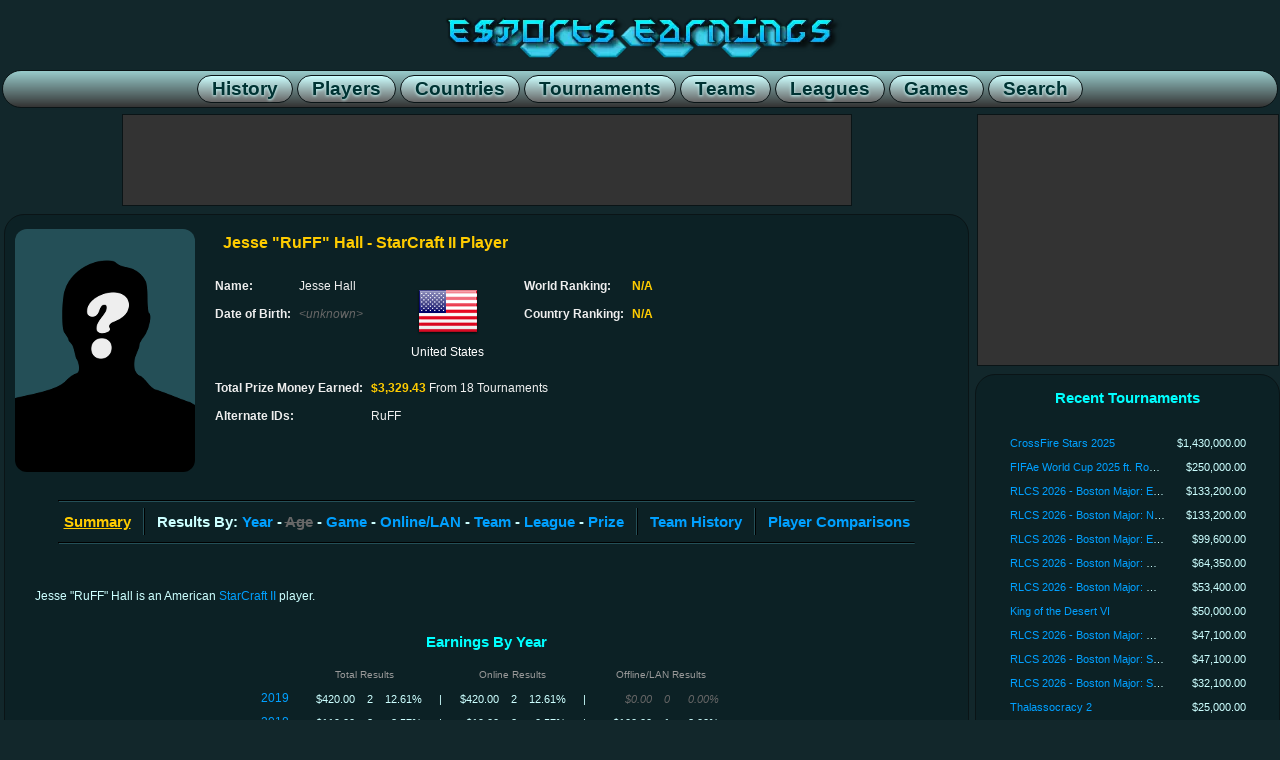

--- FILE ---
content_type: text/html; charset=utf-8
request_url: https://www.esportsearnings.com/players/10390-ruff-jesse-hall
body_size: 10592
content:
<!DOCTYPE html><html><head><script>var __ezHttpConsent={setByCat:function(src,tagType,attributes,category,force,customSetScriptFn=null){var setScript=function(){if(force||window.ezTcfConsent[category]){if(typeof customSetScriptFn==='function'){customSetScriptFn();}else{var scriptElement=document.createElement(tagType);scriptElement.src=src;attributes.forEach(function(attr){for(var key in attr){if(attr.hasOwnProperty(key)){scriptElement.setAttribute(key,attr[key]);}}});var firstScript=document.getElementsByTagName(tagType)[0];firstScript.parentNode.insertBefore(scriptElement,firstScript);}}};if(force||(window.ezTcfConsent&&window.ezTcfConsent.loaded)){setScript();}else if(typeof getEzConsentData==="function"){getEzConsentData().then(function(ezTcfConsent){if(ezTcfConsent&&ezTcfConsent.loaded){setScript();}else{console.error("cannot get ez consent data");force=true;setScript();}});}else{force=true;setScript();console.error("getEzConsentData is not a function");}},};</script>
<script>var ezTcfConsent=window.ezTcfConsent?window.ezTcfConsent:{loaded:false,store_info:false,develop_and_improve_services:false,measure_ad_performance:false,measure_content_performance:false,select_basic_ads:false,create_ad_profile:false,select_personalized_ads:false,create_content_profile:false,select_personalized_content:false,understand_audiences:false,use_limited_data_to_select_content:false,};function getEzConsentData(){return new Promise(function(resolve){document.addEventListener("ezConsentEvent",function(event){var ezTcfConsent=event.detail.ezTcfConsent;resolve(ezTcfConsent);});});}</script>
<script>if(typeof _setEzCookies!=='function'){function _setEzCookies(ezConsentData){var cookies=window.ezCookieQueue;for(var i=0;i<cookies.length;i++){var cookie=cookies[i];if(ezConsentData&&ezConsentData.loaded&&ezConsentData[cookie.tcfCategory]){document.cookie=cookie.name+"="+cookie.value;}}}}
window.ezCookieQueue=window.ezCookieQueue||[];if(typeof addEzCookies!=='function'){function addEzCookies(arr){window.ezCookieQueue=[...window.ezCookieQueue,...arr];}}
addEzCookies([{name:"ezoab_140690",value:"mod34; Path=/; Domain=esportsearnings.com; Max-Age=7200",tcfCategory:"store_info",isEzoic:"true",},{name:"ezosuibasgeneris-1",value:"c0227f74-f609-475e-5d46-b07070392ed0; Path=/; Domain=esportsearnings.com; Expires=Wed, 20 Jan 2027 13:15:10 UTC; Secure; SameSite=None",tcfCategory:"understand_audiences",isEzoic:"true",}]);if(window.ezTcfConsent&&window.ezTcfConsent.loaded){_setEzCookies(window.ezTcfConsent);}else if(typeof getEzConsentData==="function"){getEzConsentData().then(function(ezTcfConsent){if(ezTcfConsent&&ezTcfConsent.loaded){_setEzCookies(window.ezTcfConsent);}else{console.error("cannot get ez consent data");_setEzCookies(window.ezTcfConsent);}});}else{console.error("getEzConsentData is not a function");_setEzCookies(window.ezTcfConsent);}</script><script type="text/javascript" data-ezscrex='false' data-cfasync='false'>window._ezaq = Object.assign({"edge_cache_status":12,"edge_response_time":273,"url":"https://www.esportsearnings.com/players/10390-ruff-jesse-hall"}, typeof window._ezaq !== "undefined" ? window._ezaq : {});</script><script type="text/javascript" data-ezscrex='false' data-cfasync='false'>window._ezaq = Object.assign({"ab_test_id":"mod34"}, typeof window._ezaq !== "undefined" ? window._ezaq : {});window.__ez=window.__ez||{};window.__ez.tf={};</script><script type="text/javascript" data-ezscrex='false' data-cfasync='false'>window.ezDisableAds = true;</script><script data-ezscrex='false' data-cfasync='false' data-pagespeed-no-defer>var __ez=__ez||{};__ez.stms=Date.now();__ez.evt={};__ez.script={};__ez.ck=__ez.ck||{};__ez.template={};__ez.template.isOrig=true;__ez.queue=__ez.queue||function(){var e=0,i=0,t=[],n=!1,o=[],r=[],s=!0,a=function(e,i,n,o,r,s,a){var l=arguments.length>7&&void 0!==arguments[7]?arguments[7]:window,d=this;this.name=e,this.funcName=i,this.parameters=null===n?null:w(n)?n:[n],this.isBlock=o,this.blockedBy=r,this.deleteWhenComplete=s,this.isError=!1,this.isComplete=!1,this.isInitialized=!1,this.proceedIfError=a,this.fWindow=l,this.isTimeDelay=!1,this.process=function(){f("... func = "+e),d.isInitialized=!0,d.isComplete=!0,f("... func.apply: "+e);var i=d.funcName.split("."),n=null,o=this.fWindow||window;i.length>3||(n=3===i.length?o[i[0]][i[1]][i[2]]:2===i.length?o[i[0]][i[1]]:o[d.funcName]),null!=n&&n.apply(null,this.parameters),!0===d.deleteWhenComplete&&delete t[e],!0===d.isBlock&&(f("----- F'D: "+d.name),m())}},l=function(e,i,t,n,o,r,s){var a=arguments.length>7&&void 0!==arguments[7]?arguments[7]:window,l=this;this.name=e,this.path=i,this.async=o,this.defer=r,this.isBlock=t,this.blockedBy=n,this.isInitialized=!1,this.isError=!1,this.isComplete=!1,this.proceedIfError=s,this.fWindow=a,this.isTimeDelay=!1,this.isPath=function(e){return"/"===e[0]&&"/"!==e[1]},this.getSrc=function(e){return void 0!==window.__ezScriptHost&&this.isPath(e)&&"banger.js"!==this.name?window.__ezScriptHost+e:e},this.process=function(){l.isInitialized=!0,f("... file = "+e);var i=this.fWindow?this.fWindow.document:document,t=i.createElement("script");t.src=this.getSrc(this.path),!0===o?t.async=!0:!0===r&&(t.defer=!0),t.onerror=function(){var e={url:window.location.href,name:l.name,path:l.path,user_agent:window.navigator.userAgent};"undefined"!=typeof _ezaq&&(e.pageview_id=_ezaq.page_view_id);var i=encodeURIComponent(JSON.stringify(e)),t=new XMLHttpRequest;t.open("GET","//g.ezoic.net/ezqlog?d="+i,!0),t.send(),f("----- ERR'D: "+l.name),l.isError=!0,!0===l.isBlock&&m()},t.onreadystatechange=t.onload=function(){var e=t.readyState;f("----- F'D: "+l.name),e&&!/loaded|complete/.test(e)||(l.isComplete=!0,!0===l.isBlock&&m())},i.getElementsByTagName("head")[0].appendChild(t)}},d=function(e,i){this.name=e,this.path="",this.async=!1,this.defer=!1,this.isBlock=!1,this.blockedBy=[],this.isInitialized=!0,this.isError=!1,this.isComplete=i,this.proceedIfError=!1,this.isTimeDelay=!1,this.process=function(){}};function c(e,i,n,s,a,d,c,u,f){var m=new l(e,i,n,s,a,d,c,f);!0===u?o[e]=m:r[e]=m,t[e]=m,h(m)}function h(e){!0!==u(e)&&0!=s&&e.process()}function u(e){if(!0===e.isTimeDelay&&!1===n)return f(e.name+" blocked = TIME DELAY!"),!0;if(w(e.blockedBy))for(var i=0;i<e.blockedBy.length;i++){var o=e.blockedBy[i];if(!1===t.hasOwnProperty(o))return f(e.name+" blocked = "+o),!0;if(!0===e.proceedIfError&&!0===t[o].isError)return!1;if(!1===t[o].isComplete)return f(e.name+" blocked = "+o),!0}return!1}function f(e){var i=window.location.href,t=new RegExp("[?&]ezq=([^&#]*)","i").exec(i);"1"===(t?t[1]:null)&&console.debug(e)}function m(){++e>200||(f("let's go"),p(o),p(r))}function p(e){for(var i in e)if(!1!==e.hasOwnProperty(i)){var t=e[i];!0===t.isComplete||u(t)||!0===t.isInitialized||!0===t.isError?!0===t.isError?f(t.name+": error"):!0===t.isComplete?f(t.name+": complete already"):!0===t.isInitialized&&f(t.name+": initialized already"):t.process()}}function w(e){return"[object Array]"==Object.prototype.toString.call(e)}return window.addEventListener("load",(function(){setTimeout((function(){n=!0,f("TDELAY -----"),m()}),5e3)}),!1),{addFile:c,addFileOnce:function(e,i,n,o,r,s,a,l,d){t[e]||c(e,i,n,o,r,s,a,l,d)},addDelayFile:function(e,i){var n=new l(e,i,!1,[],!1,!1,!0);n.isTimeDelay=!0,f(e+" ...  FILE! TDELAY"),r[e]=n,t[e]=n,h(n)},addFunc:function(e,n,s,l,d,c,u,f,m,p){!0===c&&(e=e+"_"+i++);var w=new a(e,n,s,l,d,u,f,p);!0===m?o[e]=w:r[e]=w,t[e]=w,h(w)},addDelayFunc:function(e,i,n){var o=new a(e,i,n,!1,[],!0,!0);o.isTimeDelay=!0,f(e+" ...  FUNCTION! TDELAY"),r[e]=o,t[e]=o,h(o)},items:t,processAll:m,setallowLoad:function(e){s=e},markLoaded:function(e){if(e&&0!==e.length){if(e in t){var i=t[e];!0===i.isComplete?f(i.name+" "+e+": error loaded duplicate"):(i.isComplete=!0,i.isInitialized=!0)}else t[e]=new d(e,!0);f("markLoaded dummyfile: "+t[e].name)}},logWhatsBlocked:function(){for(var e in t)!1!==t.hasOwnProperty(e)&&u(t[e])}}}();__ez.evt.add=function(e,t,n){e.addEventListener?e.addEventListener(t,n,!1):e.attachEvent?e.attachEvent("on"+t,n):e["on"+t]=n()},__ez.evt.remove=function(e,t,n){e.removeEventListener?e.removeEventListener(t,n,!1):e.detachEvent?e.detachEvent("on"+t,n):delete e["on"+t]};__ez.script.add=function(e){var t=document.createElement("script");t.src=e,t.async=!0,t.type="text/javascript",document.getElementsByTagName("head")[0].appendChild(t)};__ez.dot=__ez.dot||{};__ez.queue.addFileOnce('/detroitchicago/boise.js', '/detroitchicago/boise.js?gcb=195-0&cb=5', true, [], true, false, true, false);__ez.queue.addFileOnce('/parsonsmaize/abilene.js', '/parsonsmaize/abilene.js?gcb=195-0&cb=e80eca0cdb', true, [], true, false, true, false);__ez.queue.addFileOnce('/parsonsmaize/mulvane.js', '/parsonsmaize/mulvane.js?gcb=195-0&cb=e75e48eec0', true, ['/parsonsmaize/abilene.js'], true, false, true, false);__ez.queue.addFileOnce('/detroitchicago/birmingham.js', '/detroitchicago/birmingham.js?gcb=195-0&cb=539c47377c', true, ['/parsonsmaize/abilene.js'], true, false, true, false);</script>
<script data-ezscrex="false" type="text/javascript" data-cfasync="false">window._ezaq = Object.assign({"ad_cache_level":0,"adpicker_placement_cnt":0,"ai_placeholder_cache_level":0,"ai_placeholder_placement_cnt":-1,"domain":"esportsearnings.com","domain_id":140690,"ezcache_level":1,"ezcache_skip_code":0,"has_bad_image":0,"has_bad_words":0,"is_sitespeed":0,"lt_cache_level":0,"response_size":41015,"response_size_orig":35158,"response_time_orig":263,"template_id":5,"url":"https://www.esportsearnings.com/players/10390-ruff-jesse-hall","word_count":0,"worst_bad_word_level":0}, typeof window._ezaq !== "undefined" ? window._ezaq : {});__ez.queue.markLoaded('ezaqBaseReady');</script>
<script type='text/javascript' data-ezscrex='false' data-cfasync='false'>
window.ezAnalyticsStatic = true;

function analyticsAddScript(script) {
	var ezDynamic = document.createElement('script');
	ezDynamic.type = 'text/javascript';
	ezDynamic.innerHTML = script;
	document.head.appendChild(ezDynamic);
}
function getCookiesWithPrefix() {
    var allCookies = document.cookie.split(';');
    var cookiesWithPrefix = {};

    for (var i = 0; i < allCookies.length; i++) {
        var cookie = allCookies[i].trim();

        for (var j = 0; j < arguments.length; j++) {
            var prefix = arguments[j];
            if (cookie.indexOf(prefix) === 0) {
                var cookieParts = cookie.split('=');
                var cookieName = cookieParts[0];
                var cookieValue = cookieParts.slice(1).join('=');
                cookiesWithPrefix[cookieName] = decodeURIComponent(cookieValue);
                break; // Once matched, no need to check other prefixes
            }
        }
    }

    return cookiesWithPrefix;
}
function productAnalytics() {
	var d = {"pr":[6],"omd5":"0c7255af0da64c86a9fce5f5c4ef347b","nar":"risk score"};
	d.u = _ezaq.url;
	d.p = _ezaq.page_view_id;
	d.v = _ezaq.visit_uuid;
	d.ab = _ezaq.ab_test_id;
	d.e = JSON.stringify(_ezaq);
	d.ref = document.referrer;
	d.c = getCookiesWithPrefix('active_template', 'ez', 'lp_');
	if(typeof ez_utmParams !== 'undefined') {
		d.utm = ez_utmParams;
	}

	var dataText = JSON.stringify(d);
	var xhr = new XMLHttpRequest();
	xhr.open('POST','/ezais/analytics?cb=1', true);
	xhr.onload = function () {
		if (xhr.status!=200) {
            return;
		}

        if(document.readyState !== 'loading') {
            analyticsAddScript(xhr.response);
            return;
        }

        var eventFunc = function() {
            if(document.readyState === 'loading') {
                return;
            }
            document.removeEventListener('readystatechange', eventFunc, false);
            analyticsAddScript(xhr.response);
        };

        document.addEventListener('readystatechange', eventFunc, false);
	};
	xhr.setRequestHeader('Content-Type','text/plain');
	xhr.send(dataText);
}
__ez.queue.addFunc("productAnalytics", "productAnalytics", null, true, ['ezaqBaseReady'], false, false, false, true);
</script><base href="https://www.esportsearnings.com/players/10390-ruff-jesse-hall"/>
<title>RuFF - Jesse Hall - StarCraft II Player Profile :: Esports Earnings</title>
<meta name="keywords" content="jesse hall, ruff, e-sports, esports earnings, pro gamer, professional gamer, prize money, prize pool, prize distribution"/><meta name="description" content="Esports profile for StarCraft II player Jesse &#34;RuFF&#34; Hall: $3,329.43 USD in prize money won from 18 tournaments."/><meta name="twitter:card" content="summary"/><meta name="twitter:site" content="@GGBeyond"/><meta name="twitter:title" content="RuFF - Jesse Hall - StarCraft II Player Profile :: Esports Earnings"/><meta name="twitter:description" content="Esports profile for StarCraft II player Jesse &#34;RuFF&#34; Hall: $3,329.43 USD in prize money won from 18 tournaments."/><meta name="twitter:image" content="https://www.esportsearnings.com/images/ee_logo.png"/><meta name="twitter:image:alt" content="RuFF - Jesse Hall"/><meta name="viewport" content="width=device-width, initial-scale=1.0"/>
<link href="/esportsearnings_styles.css" rel="stylesheet" type="text/css"/>
<script src="/ee_js.js"></script>
<script src="/google_analytics.js"></script>
<link rel='canonical' href='https://www.esportsearnings.com/players/10390-ruff-jesse-hall' />
<script type='text/javascript'>
var ezoTemplate = 'orig_site';
var ezouid = '1';
var ezoFormfactor = '1';
</script><script data-ezscrex="false" type='text/javascript'>
var soc_app_id = '0';
var did = 140690;
var ezdomain = 'esportsearnings.com';
var ezoicSearchable = 1;
</script></head>
<body>
<div class="center_wrapper">
<header><div class="site_header"><a href="/"><div class="content_logo"></div></a><nav class="site_header_nav"><a href="/history"><span class="site_header_option">History</span></a><a href="/players"><span class="site_header_option">Players</span></a><a href="/countries"><span class="site_header_option">Countries</span></a><a href="/tournaments"><span class="site_header_option">Tournaments</span></a><a href="/teams"><span class="site_header_option">Teams</span></a><a href="/leagues"><span class="site_header_option">Leagues</span></a><a href="/games"><span class="site_header_option">Games</span></a><a href="/search"><span class="site_header_option">Search</span></a></nav></div></header><div style="overflow:hidden;"><main class="content_main"><div class="ad_banner"><div id="ezoic-pub-ad-placeholder-101"> </div></div><div class="detail_box_smooth"><div class="detail_list_box"><div class="info_box_align"><div class="info_box_outer"><img src="/images/unknown_player.png" class="image_border"/></div><div class="info_box_outer"><div class="info_box"><h1 class="info_box_title">Jesse &#34;RuFF&#34; Hall - StarCraft II Player</h1><br/><div class="info_box_inner"><div class="format_table"><div class="format_row"><div class="format_cell info_text_header">Name:</div><div class="format_cell info_text_value">Jesse Hall </div></div><div class="format_row"><div class="format_cell info_text_header">Date of Birth:</div><div class="format_cell info_text_value"><span class="info_unknown">&lt;unknown&gt;</span></div></div></div></div><div class="info_box_inner"><div class="info_country"><a href="/countries/us"><img src="/images/flags/64/us.png" width="64" height="64" alt="United States" title="United States"/></a><br/>United States</div></div><div class="info_box_inner"><div class="format_table"><div class="format_row"><div class="format_cell info_text_header">World Ranking:</div><div class="format_cell info_text_value"><span class="info_prize_highlight">N/A</span></div></div><div class="format_row"><div class="format_cell info_text_header">Country Ranking:</div><div class="format_cell info_text_value"><span class="info_prize_highlight">N/A</span></div></div></div></div><br/><div class="info_box_inner"><div class="format_table"><div class="format_row"><div class="format_cell info_text_header">Total Prize Money Earned:</div><div class="format_cell info_text_value"><span class="info_prize_highlight">$3,329.43</span> From 18 Tournaments</div></div><div class="format_row"><div class="format_cell info_text_header">Alternate IDs:</div><div class="format_cell info_text_value" style="max-width:480px;">RuFF</div></div></div></div></div></div></div><br/><hr/><nav class="navoptions_box"><div class="detail_box_nav_item_big border_right"><span class="detail_box_nav_select">Summary</span></div><div class="detail_box_nav_item_big border_left border_right">Results By: <a href="/players/10390-ruff-jesse-hall/results-by-year">Year</a> - <span class="detail_box_nav_disabled">Age</span> - <a href="/players/10390-ruff-jesse-hall/results-by-game">Game</a> - <a href="/players/10390-ruff-jesse-hall/results-by-online">Online/LAN</a> - <a href="/players/10390-ruff-jesse-hall/results-by-team">Team</a> - <a href="/players/10390-ruff-jesse-hall/results-by-league">League</a> - <a href="/players/10390-ruff-jesse-hall/results-by-prize">Prize</a></div><div class="detail_box_nav_item_big border_left border_right"><a href="/players/10390-ruff-jesse-hall/team-history">Team History</a></div><div class="detail_box_nav_item_big border_left"><a href="/players/10390-ruff-jesse-hall/comparisons">Player Comparisons</a></div></nav><hr/><br/><div class="info_biography"><p>Jesse &#34;RuFF&#34; Hall is an American <a href="/games/151-starcraft-ii">StarCraft II</a> player.</p></div><h2 class="detail_box_title">Earnings By Year</h2><table class="detail_list_table player_summary_table"><tbody><tr><td colspan="12"></td></tr><tr><td></td><td class="format_cell detail_list_header" colspan="3">Total Results</td><td></td><td class="format_cell detail_list_header" colspan="3">Online Results</td><td></td><td class="format_cell detail_list_header" colspan="3">Offline/LAN Results</td></tr><tr class="format_row highlight"><td class="format_cell player_summary_year"><a href="/history/2019/top_players">2019</a></td><td class="format_cell detail_list_prize">$420.00</td><td class="format_cell detail_list_prize">2</td><td class="format_cell detail_list_prize">12.61%</td><td class="detail_list_separator">|</td><td class="format_cell detail_list_prize">$420.00</td><td class="format_cell detail_list_prize">2</td><td class="format_cell detail_list_prize">12.61%</td><td class="detail_list_separator">|</td><td class="format_cell detail_list_prize"><span class="info_unknown">$0.00</span></td><td class="format_cell detail_list_prize"><span class="info_unknown">0</span></td><td class="format_cell detail_list_prize"><span class="info_unknown">0.00%</span></td></tr><tr class="format_row highlight"><td class="format_cell player_summary_year"><a href="/history/2018/top_players">2018</a></td><td class="format_cell detail_list_prize">$119.00</td><td class="format_cell detail_list_prize">3</td><td class="format_cell detail_list_prize">3.57%</td><td class="detail_list_separator">|</td><td class="format_cell detail_list_prize">$19.00</td><td class="format_cell detail_list_prize">2</td><td class="format_cell detail_list_prize">0.57%</td><td class="detail_list_separator">|</td><td class="format_cell detail_list_prize">$100.00</td><td class="format_cell detail_list_prize">1</td><td class="format_cell detail_list_prize">3.00%</td></tr><tr class="format_row highlight"><td class="format_cell player_summary_year"><a href="/history/2016/top_players">2016</a></td><td class="format_cell detail_list_prize">$2,087.10</td><td class="format_cell detail_list_prize">7</td><td class="format_cell detail_list_prize">62.69%</td><td class="detail_list_separator">|</td><td class="format_cell detail_list_prize">$87.10</td><td class="format_cell detail_list_prize">3</td><td class="format_cell detail_list_prize">2.62%</td><td class="detail_list_separator">|</td><td class="format_cell detail_list_prize">$2,000.00</td><td class="format_cell detail_list_prize">4</td><td class="format_cell detail_list_prize">60.07%</td></tr><tr class="format_row highlight"><td class="format_cell player_summary_year"><a href="/history/2015/top_players">2015</a></td><td class="format_cell detail_list_prize">$20.00</td><td class="format_cell detail_list_prize">2</td><td class="format_cell detail_list_prize">0.60%</td><td class="detail_list_separator">|</td><td class="format_cell detail_list_prize">$20.00</td><td class="format_cell detail_list_prize">2</td><td class="format_cell detail_list_prize">0.60%</td><td class="detail_list_separator">|</td><td class="format_cell detail_list_prize"><span class="info_unknown">$0.00</span></td><td class="format_cell detail_list_prize"><span class="info_unknown">0</span></td><td class="format_cell detail_list_prize"><span class="info_unknown">0.00%</span></td></tr><tr class="format_row highlight"><td class="format_cell player_summary_year"><a href="/history/2014/top_players">2014</a></td><td class="format_cell detail_list_prize">$683.33</td><td class="format_cell detail_list_prize">4</td><td class="format_cell detail_list_prize">20.52%</td><td class="detail_list_separator">|</td><td class="format_cell detail_list_prize">$283.33</td><td class="format_cell detail_list_prize">2</td><td class="format_cell detail_list_prize">8.51%</td><td class="detail_list_separator">|</td><td class="format_cell detail_list_prize">$400.00</td><td class="format_cell detail_list_prize">2</td><td class="format_cell detail_list_prize">12.01%</td></tr></tbody></table><div class="detail_option_footer"><a href="/players/10390-ruff-jesse-hall/results-by-year">[details]</a><br/><br/></div><h2 class="detail_box_title">Earnings By Game</h2><table class="detail_list_table player_summary_table"><tbody><tr><td colspan="12"></td></tr><tr><td></td><td class="format_cell detail_list_header" colspan="3">Total Results</td><td></td><td class="format_cell detail_list_header" colspan="3">Online Results</td><td></td><td class="format_cell detail_list_header" colspan="3">Offline/LAN Results</td></tr><tr class="format_row highlight"><td class="format_cell detail_list_tournament"><a href="/games/151-starcraft-ii">StarCraft II</a></td><td class="format_cell detail_list_prize">$3,329.43</td><td class="format_cell detail_list_prize">18</td><td class="format_cell detail_list_prize">100.00%</td><td class="detail_list_separator">|</td><td class="format_cell detail_list_prize">$829.43</td><td class="format_cell detail_list_prize">11</td><td class="format_cell detail_list_prize">24.91%</td><td class="detail_list_separator">|</td><td class="format_cell detail_list_prize">$2,500.00</td><td class="format_cell detail_list_prize">7</td><td class="format_cell detail_list_prize">75.09%</td></tr></tbody></table><div class="detail_option_footer"><a href="/players/10390-ruff-jesse-hall/results-by-game">[details]</a><br/><br/></div><h2 class="detail_box_title">Earnings By Team</h2><table class="detail_list_table player_summary_table"><tbody><tr><td colspan="12"></td></tr><tr><td></td><td class="format_cell detail_list_header" colspan="3">Total Results</td><td></td><td class="format_cell detail_list_header" colspan="3">Online Results</td><td></td><td class="format_cell detail_list_header" colspan="3">Offline/LAN Results</td></tr><tr class="format_row highlight"><td class="format_cell detail_list_tournament"><a href="/teams/167-ivdgaming">IvDgaming</a></td><td class="format_cell detail_list_prize">$83.33</td><td class="format_cell detail_list_prize">1</td><td class="format_cell detail_list_prize">2.50%</td><td class="detail_list_separator">|</td><td class="format_cell detail_list_prize">$83.33</td><td class="format_cell detail_list_prize">1</td><td class="format_cell detail_list_prize">2.50%</td><td class="detail_list_separator">|</td><td class="format_cell detail_list_prize"><span class="info_unknown">$0.00</span></td><td class="format_cell detail_list_prize"><span class="info_unknown">0</span></td><td class="format_cell detail_list_prize"><span class="info_unknown">0.00%</span></td></tr><tr class="format_row highlight"><td class="format_cell detail_list_tournament"><a href="/teams/395-psistorm-gaming">PSISTORM Gaming</a></td><td class="format_cell detail_list_prize">$2,126.10</td><td class="format_cell detail_list_prize">11</td><td class="format_cell detail_list_prize">63.86%</td><td class="detail_list_separator">|</td><td class="format_cell detail_list_prize">$526.10</td><td class="format_cell detail_list_prize">7</td><td class="format_cell detail_list_prize">15.80%</td><td class="detail_list_separator">|</td><td class="format_cell detail_list_prize">$1,600.00</td><td class="format_cell detail_list_prize">4</td><td class="format_cell detail_list_prize">48.06%</td></tr><tr class="format_row highlight"><td class="format_cell detail_list_tournament"><a href="/players/10390-ruff-jesse-hall/results-by-team#0"><em>&lt;independent&gt;</em></a></td><td class="format_cell detail_list_prize">$1,120.00</td><td class="format_cell detail_list_prize">6</td><td class="format_cell detail_list_prize">33.64%</td><td class="detail_list_separator">|</td><td class="format_cell detail_list_prize">$220.00</td><td class="format_cell detail_list_prize">3</td><td class="format_cell detail_list_prize">6.61%</td><td class="detail_list_separator">|</td><td class="format_cell detail_list_prize">$900.00</td><td class="format_cell detail_list_prize">3</td><td class="format_cell detail_list_prize">27.03%</td></tr></tbody></table><div class="detail_option_footer"><a href="/players/10390-ruff-jesse-hall/results-by-team">[details]</a><br/><br/></div><br/><div class="ad_banner"><div id="ezoic-pub-ad-placeholder-102"> </div></div><br/><h2 class="detail_box_title">Highest Prize Money Won</h2><table class="detail_list_table"><tbody><tr class="highlight"><td class="format_cell detail_list_order">1.</td><td class="format_cell detail_list_date" title="May 8, 2016">2016-05-08</td><td class="format_cell detail_list_rank">9th-16th</td><td class="format_cell detail_list_tournament earning_note_box"><a href="/events/3901-dreamhack-austin-2016" title="DreamHack Austin 2016">»</a> <a href="/tournaments/18474-dreamhack-austin-2016-sc2">DreamHack Austin 2016 (SC2)</a></td><td class="format_cell detail_list_prize">$1,000.00</td><td class="format_cell detail_list_game"><a href="/games/151-starcraft-ii">StarCraft II</a></td></tr><tr class="highlight"><td class="format_cell detail_list_order">2.</td><td class="format_cell detail_list_date" title="January 31, 2016">2016-01-31</td><td class="format_cell player_earning_gold detail_list_rank">1st</td><td class="format_cell detail_list_tournament earning_note_box"><a href="/events/4165-psistorm-gaming-cup" title="PSISTORM Gaming Cup">»</a> <a href="/tournaments/18719-psistorm-gaming-cup-1">PSISTORM Gaming Cup #1</a></td><td class="format_cell detail_list_prize">$500.00</td><td class="format_cell detail_list_game"><a href="/games/151-starcraft-ii">StarCraft II</a></td></tr><tr class="highlight"><td class="format_cell detail_list_order">3.</td><td class="format_cell detail_list_date" title="July 24, 2016">2016-07-24</td><td class="format_cell player_earning_bronze detail_list_rank">3rd-4th</td><td class="format_cell detail_list_tournament earning_note_box"><a href="/tournaments/19134-cheesadelphia-summer-2016">Cheesadelphia Summer 2016</a></td><td class="format_cell detail_list_prize">$400.00</td><td class="format_cell detail_list_game"><a href="/games/151-starcraft-ii">StarCraft II</a></td></tr><tr class="highlight"><td class="format_cell detail_list_order">4.</td><td class="format_cell detail_list_date" title="May 5, 2019">2019-05-05</td><td class="format_cell detail_list_rank">13th-16th</td><td class="format_cell detail_list_tournament earning_note_box"><a href="/events/6747-wcs-2019-spring-qualifiers" title="WCS 2019 Spring - Qualifiers">»</a> <a href="/tournaments/34485-wcs-2019-spring-na-qualifier">WCS 2019 Spring - NA Qualifier</a></td><td class="format_cell detail_list_prize">$400.00</td><td class="format_cell detail_list_game"><a href="/games/151-starcraft-ii">StarCraft II</a></td></tr><tr class="highlight"><td class="format_cell detail_list_order">5.</td><td class="format_cell detail_list_date" title="June 29, 2014">2014-06-29</td><td class="format_cell player_earning_bronze detail_list_rank">3rd</td><td class="format_cell detail_list_tournament earning_note_box"><a href="/events/2920-copa-america-2014" title="Copa América 2014">»</a> <a href="/tournaments/6647-copa-america-2014-season-1">Copa América 2014 Season 1</a></td><td class="format_cell detail_list_prize">$200.00</td><td class="format_cell detail_list_game"><a href="/games/151-starcraft-ii">StarCraft II</a></td></tr><tr class="highlight"><td class="format_cell detail_list_order">6.</td><td class="format_cell detail_list_date" title="August 24, 2014">2014-08-24</td><td class="format_cell detail_list_rank">17th-32nd</td><td class="format_cell detail_list_tournament earning_note_box"><a href="/events/2201-rbbg-detroit-2014" title="RBBG Detroit 2014">»</a> <a href="/tournaments/6757-red-bull-battle-grounds-detroit-2014">Red Bull Battle Grounds: Detroit 2014</a></td><td class="format_cell detail_list_prize">$200.00</td><td class="format_cell detail_list_game"><a href="/games/151-starcraft-ii">StarCraft II</a></td></tr><tr class="highlight"><td class="format_cell detail_list_order">7.</td><td class="format_cell detail_list_date" title="July 13, 2014">2014-07-13</td><td class="format_cell detail_list_rank">17th-32nd</td><td class="format_cell detail_list_tournament earning_note_box"><a href="/events/2198-rbbg-atlanta-2014" title="RBBG Atlanta 2014">»</a> <a href="/tournaments/6285-red-bull-battlegrounds-atlanta-2014">Red Bull Battlegrounds: Atlanta 2014</a></td><td class="format_cell detail_list_prize">$200.00</td><td class="format_cell detail_list_game"><a href="/games/151-starcraft-ii">StarCraft II</a></td></tr><tr class="highlight"><td class="format_cell detail_list_order">8.</td><td class="format_cell detail_list_date" title="December 3, 2016">2016-12-03</td><td class="format_cell player_earning_bronze detail_list_rank">3rd-4th</td><td class="format_cell detail_list_tournament earning_note_box"><a href="/events/4165-psistorm-gaming-cup" title="PSISTORM Gaming Cup">»</a> <a href="/tournaments/23039-psistorm-gaming-cup-4">PSISTORM Gaming Cup #4</a></td><td class="format_cell detail_list_prize">$100.00</td><td class="format_cell detail_list_game"><a href="/games/151-starcraft-ii">StarCraft II</a></td></tr><tr class="highlight"><td class="format_cell detail_list_order">9.</td><td class="format_cell detail_list_date" title="June 10, 2018">2018-06-10</td><td class="format_cell detail_list_rank">5th-8th</td><td class="format_cell detail_list_tournament earning_note_box"><a href="/events/4165-psistorm-gaming-cup" title="PSISTORM Gaming Cup">»</a> <a href="/tournaments/30302-psistorm-gaming-cup-6">PSISTORM Gaming Cup #6</a></td><td class="format_cell detail_list_prize">$100.00</td><td class="format_cell detail_list_game"><a href="/games/151-starcraft-ii">StarCraft II</a></td></tr><tr class="highlight"><td class="format_cell detail_list_order">10.</td><td class="format_cell detail_list_date" title="May 10, 2014">2014-05-10</td><td class="format_cell detail_list_rank">WIN</td><td class="format_cell detail_list_tournament earning_note_box"><img src="/images/icons/group.png" alt="Team-based Tournament" title="$500.00 Between 6 Players"/> <a href="/events/2124-shoutcraft-clan-wars" title="SHOUTcraft Clan Wars">»</a> <a href="/tournaments/6944-shoutcraft-ivd-vs-root">SHOUTcraft: IvD vs. ROOT</a></td><td class="format_cell detail_list_prize">$83.33</td><td class="format_cell detail_list_game"><a href="/games/151-starcraft-ii">StarCraft II</a></td></tr></tbody></table><div class="detail_option_footer"><a href="/players/10390-ruff-jesse-hall/results-by-prize">[more]</a><br/><br/></div><h2 class="detail_box_title">Top Placements</h2><div class="info_box_outer"><div class="info_box_inner"><div class="player_summary_rank player_earning_gold player_earning_medal_top">Champion</div><div class="player_summary_rank player_earning_silver">Runner-up</div><div class="player_summary_rank player_earning_bronze player_earning_medal_bottom">3rd/Semis</div></div><div class="info_box_inner"><div class="player_summary_prize">1 Tournament</div><div class="player_summary_prize">1 Tournament</div><div class="player_summary_prize">6 Tournaments</div></div></div><br/><br/><h2 class="detail_box_title">Other Statistics</h2><div class="player_summary_highlight_box highlight"><h3 class="detail_box_subtitle">Largest Prize from a Single Tournament</h3><p class="player_summary_text">Out of the 18 tournaments awarding cash prizes that RuFF had competed in, the largest amount was <span class="info_prize_highlight">$1,000.00</span> from <a href="/tournaments/18474-dreamhack-austin-2016-sc2">DreamHack Austin 2016 (SC2)</a> on May 8, 2016. His 9th-16th place finish makes up <span class="info_prize_highlight">30.04%</span> of his total prize money won.</p></div><br/><br/><h2 class="detail_box_title">References</h2><br/><div class="detail_list_table references_note_text"><div class="message_error">No external sources of information are cited for the player. See tournament references for sources.</div></div><br/><br/></div></div></main><aside class="content_sidebar"><div class="ad_side_box"><div id="ezoic-pub-ad-placeholder-103"> </div></div><div class="detail_box_smooth"><h2 class="detail_box_title">Recent Tournaments</h2><br/><div class="detail_list_box"><!-- Retrieved from Memcached --><div class="detail_list_table"><div class="format_row highlight"><span class="format_cell detail_list_tournament_sidebar"><a href="/tournaments/73634-crossfire-stars-2025">CrossFire Stars 2025</a></span><span class="format_cell detail_list_prize">$1,430,000.00</span></div><div class="format_row highlight"><span class="format_cell detail_list_tournament_sidebar"><a href="/tournaments/73647-fifae-world-cup-2025-ft-rocket-league">FIFAe World Cup 2025 ft. Rocket League</a></span><span class="format_cell detail_list_prize">$250,000.00</span></div><div class="format_row highlight"><span class="format_cell detail_list_tournament_sidebar"><a href="/tournaments/73609-rlcs-2026-boston-major-eu-open-1">RLCS 2026 - Boston Major: EU Open 1</a></span><span class="format_cell detail_list_prize">$133,200.00</span></div><div class="format_row highlight"><span class="format_cell detail_list_tournament_sidebar"><a href="/tournaments/73610-rlcs-2026-boston-major-na-open-1">RLCS 2026 - Boston Major: NA Open 1</a></span><span class="format_cell detail_list_prize">$133,200.00</span></div><div class="format_row highlight"><span class="format_cell detail_list_tournament_sidebar"><a href="/tournaments/73725-rlcs-2026-boston-major-eu-open-2">RLCS 2026 - Boston Major: EU Open 2</a></span><span class="format_cell detail_list_prize">$99,600.00</span></div><div class="format_row highlight"><span class="format_cell detail_list_tournament_sidebar"><a href="/tournaments/73592-rlcs-2026-boston-major-mena-open-1">RLCS 2026 - Boston Major: MENA Open 1</a></span><span class="format_cell detail_list_prize">$64,350.00</span></div><div class="format_row highlight"><span class="format_cell detail_list_tournament_sidebar"><a href="/tournaments/73593-rlcs-2026-boston-major-oce-open-1">RLCS 2026 - Boston Major: OCE Open 1</a></span><span class="format_cell detail_list_prize">$53,400.00</span></div><div class="format_row highlight"><span class="format_cell detail_list_tournament_sidebar"><a href="/tournaments/73658-king-of-the-desert-vi">King of the Desert VI</a></span><span class="format_cell detail_list_prize">$50,000.00</span></div><div class="format_row highlight"><span class="format_cell detail_list_tournament_sidebar"><a href="/tournaments/73726-rlcs-2026-boston-major-mena-open-2">RLCS 2026 - Boston Major: MENA Open 2</a></span><span class="format_cell detail_list_prize">$47,100.00</span></div><div class="format_row highlight"><span class="format_cell detail_list_tournament_sidebar"><a href="/tournaments/73727-rlcs-2026-boston-major-sam-open-2">RLCS 2026 - Boston Major: SAM Open 2</a></span><span class="format_cell detail_list_prize">$47,100.00</span></div><div class="format_row highlight"><span class="format_cell detail_list_tournament_sidebar"><a href="/tournaments/73594-rlcs-2026-boston-major-ssa-open-1">RLCS 2026 - Boston Major: SSA Open 1</a></span><span class="format_cell detail_list_prize">$32,100.00</span></div><div class="format_row highlight"><span class="format_cell detail_list_tournament_sidebar"><a href="/tournaments/73597-thalassocracy-2">Thalassocracy 2</a></span><span class="format_cell detail_list_prize">$25,000.00</span></div><div class="format_row highlight"><span class="format_cell detail_list_tournament_sidebar"><a href="/tournaments/73629-egc-masters-finals-2025">EGC Masters Finals 2025</a></span><span class="format_cell detail_list_prize">$20,000.00</span></div><div class="format_row highlight"><span class="format_cell detail_list_tournament_sidebar"><a href="/tournaments/73631-showmatch-da-virada">Showmatch da Virada</a></span><span class="format_cell detail_list_prize">$13,822.38</span></div><div class="format_row highlight"><span class="format_cell detail_list_tournament_sidebar"><a href="/tournaments/73710-big-trackmania-cup">BIG Trackmania Cup</a></span><span class="format_cell detail_list_prize">$11,712.00</span></div><div class="format_row highlight"><span class="format_cell detail_list_tournament_sidebar"><a href="/tournaments/73635-monthly-cash-cup-3v3-december-eu">Monthly Cash Cup: 3v3 December - EU</a></span><span class="format_cell detail_list_prize">$11,700.00</span></div><div class="format_row highlight"><span class="format_cell detail_list_tournament_sidebar"><a href="/tournaments/73645-monthly-cash-cup-3v3-december-na">Monthly Cash Cup: 3v3 December - NA</a></span><span class="format_cell detail_list_prize">$11,700.00</span></div><div class="format_row highlight"><span class="format_cell detail_list_tournament_sidebar"><a href="/tournaments/73728-kacky-reloaded-6">Kacky Reloaded 6</a></span><span class="format_cell detail_list_prize">$10,062.94</span></div><div class="format_row highlight"><span class="format_cell detail_list_tournament_sidebar"><a href="/tournaments/73615-champions-league-season-4">Champions League: Season 4</a></span><span class="format_cell detail_list_prize">$10,000.00</span></div><div class="format_row highlight"><span class="format_cell detail_list_tournament_sidebar"><a href="/tournaments/73627-osu-world-cup-2025">osu! World Cup 2025</a></span><span class="format_cell detail_list_prize">$10,000.00</span></div></div></div><br/></div><div class="ad_wide_vertical"><div id="ezoic-pub-ad-placeholder-104"> </div></div><div class="detail_box_smooth"><h2 class="detail_box_title">Similar Players</h2><div class="detail_list_box"><table class="detail_list_table"><tbody><tr class="format_row highlight"><td class="format_cell detail_list_player"><a href="/countries/se"><img src="/images/flags/16/se.png" width="16" height="16" alt="Sweden" title="Sweden"/></a> <a href="/players/4573-hope-dan-gustafsson">hOpe</a></td><td class="format_cell detail_list_prize">$3,439.21</td></tr><tr class="format_row highlight"><td class="format_cell detail_list_player"><a href="/countries/fr"><img src="/images/flags/16/fr.png" width="16" height="16" alt="France" title="France"/></a> <a href="/players/3018-kenzy-bruno-wafo-tapa">KenZy</a></td><td class="format_cell detail_list_prize">$3,437.89</td></tr><tr class="format_row highlight"><td class="format_cell detail_list_player"><a href="/countries/kr"><img src="/images/flags/16/kr.png" width="16" height="16" alt="Korea, Republic of" title="Korea, Republic of"/></a> <a href="/players/10942-hope-jang-ji-soo">hOpe</a></td><td class="format_cell detail_list_prize">$3,404.51</td></tr><tr class="format_row highlight"><td class="format_cell detail_list_player"><a href="/countries/tr"><img src="/images/flags/16/tr.png" width="16" height="16" alt="Turkey" title="Turkey"/></a> <a href="/players/23652-zerghamdi-berkay-erbas">Zerghamdi</a></td><td class="format_cell detail_list_prize">$3,396.50</td></tr><tr class="format_row highlight"><td class="format_cell detail_list_player"><a href="/countries/es"><img src="/images/flags/16/es.png" width="16" height="16" alt="Spain" title="Spain"/></a> <a href="/players/43713-souleer-victor-rabadan-julia">SouLeer</a></td><td class="format_cell detail_list_prize">$3,392.91</td></tr><tr class="format_row highlight"><td class="format_cell detail_list_player"><a href="/countries/us"><img src="/images/flags/16/us.png" width="16" height="16" alt="United States" title="United States"/></a> <a href="/players/35737-starkiller-john-puchalski">starkiller</a></td><td class="format_cell detail_list_prize">$3,371.50</td></tr><tr class="format_row highlight"><td class="format_cell detail_list_player"><a href="/countries/tw"><img src="/images/flags/16/tw.png" width="16" height="16" alt="Taiwan, Republic of China" title="Taiwan, Republic of China"/></a> <a href="/players/27326-littlewolf-chu-hong-xiang">LittleWolf</a></td><td class="format_cell detail_list_prize">$3,364.77</td></tr><tr class="format_row highlight"><td class="format_cell detail_list_player"><a href="/countries/kr"><img src="/images/flags/16/kr.png" width="16" height="16" alt="Korea, Republic of" title="Korea, Republic of"/></a> <a href="/players/10977-whale-joon-hwa-ahn">Whale</a></td><td class="format_cell detail_list_prize">$3,363.69</td></tr><tr class="format_row highlight"><td class="format_cell detail_list_player"><a href="/countries/cn"><img src="/images/flags/16/cn.png" width="16" height="16" alt="China" title="China"/></a> <a href="/players/13075-mayuki-xue-ma">Mayuki</a></td><td class="format_cell detail_list_prize">$3,351.17</td></tr><tr class="format_row highlight"><td class="format_cell detail_list_player"><a href="/countries/pe"><img src="/images/flags/16/pe.png" width="16" height="16" alt="Peru" title="Peru"/></a> <a href="/players/18380-fuego-max-de-la-fuente-bentin">Fuego</a></td><td class="format_cell detail_list_prize">$3,343.33</td></tr><tr class="format_row highlight"><td class="format_cell detail_list_player"><a href="/countries/us"><img src="/images/flags/16/us.png" width="16" height="16" alt="United States" title="United States"/></a> <span class="info_prize_highlight">RuFF</span></td><td class="format_cell detail_list_prize"><span class="info_prize_highlight">$3,329.43</span></td></tr><tr class="format_row highlight"><td class="format_cell detail_list_player"><a href="/countries/th"><img src="/images/flags/16/th.png" width="16" height="16" alt="Thailand" title="Thailand"/></a> <a href="/players/7317-strike-pichayut-prasertwit">StriKE</a></td><td class="format_cell detail_list_prize">$3,312.73</td></tr><tr class="format_row highlight"><td class="format_cell detail_list_player"><a href="/countries/us"><img src="/images/flags/16/us.png" width="16" height="16" alt="United States" title="United States"/></a> <a href="/players/1245-pokebunny-nick-taber">Pokebunny</a></td><td class="format_cell detail_list_prize">$3,227.36</td></tr><tr class="format_row highlight"><td class="format_cell detail_list_player"><a href="/countries/us"><img src="/images/flags/16/us.png" width="16" height="16" alt="United States" title="United States"/></a> <a href="/players/17267-zeal-valentin-monfort-schaeffer">Zeal</a></td><td class="format_cell detail_list_prize">$3,225.00</td></tr><tr class="format_row highlight"><td class="format_cell detail_list_player"><a href="/countries/nz"><img src="/images/flags/16/nz.png" width="16" height="16" alt="New Zealand" title="New Zealand"/></a> <a href="/players/2945-tilea-tilea-flavall">Tilea</a></td><td class="format_cell detail_list_prize">$3,214.65</td></tr><tr class="format_row highlight"><td class="format_cell detail_list_player"><a href="/countries/au"><img src="/images/flags/16/au.png" width="16" height="16" alt="Australia" title="Australia"/></a> <a href="/players/14546-frustration-ashley-cox">Frustration</a></td><td class="format_cell detail_list_prize">$3,134.83</td></tr><tr class="format_row highlight"><td class="format_cell detail_list_player"><a href="/countries/cn"><img src="/images/flags/16/cn.png" width="16" height="16" alt="China" title="China"/></a> <a href="/players/16992-aloha-">Aloha</a></td><td class="format_cell detail_list_prize">$3,122.27</td></tr><tr class="format_row highlight"><td class="format_cell detail_list_player"><a href="/countries/fr"><img src="/images/flags/16/fr.png" width="16" height="16" alt="France" title="France"/></a> <a href="/players/31248-soulspirit-alexy-duviler">SoulSpirit</a></td><td class="format_cell detail_list_prize">$3,121.69</td></tr><tr class="format_row highlight"><td class="format_cell detail_list_player"><a href="/countries/kr"><img src="/images/flags/16/kr.png" width="16" height="16" alt="Korea, Republic of" title="Korea, Republic of"/></a> <a href="/players/10973-showtime-jung-ji-ho">ShowTime</a></td><td class="format_cell detail_list_prize">$3,120.83</td></tr><tr class="format_row highlight"><td class="format_cell detail_list_player"><a href="/countries/us"><img src="/images/flags/16/us.png" width="16" height="16" alt="United States" title="United States"/></a> <a href="/players/52117-binski-lee-sung-bin">binski</a></td><td class="format_cell detail_list_prize">$3,109.82</td></tr><tr class="format_row highlight"><td class="format_cell detail_list_player"><a href="/countries/it"><img src="/images/flags/16/it.png" width="16" height="16" alt="Italy" title="Italy"/></a> <a href="/players/2621-jeal-diego-sapienza">JeaL</a></td><td class="format_cell detail_list_prize">$3,100.00</td></tr></tbody></table></div><br/></div></aside></div><footer><div id="footer"><div class="detail_box_smooth site_footer"><div class="site_footer_social"><h3>Contact / Social Media</h3><a href="https://www.youtube.com/GGBeyond"><img src="/images/social/youtube_64.png" width="64" height="64" alt="YouTube" title="GGBeyond on YouTube"/></a><a href="https://twitter.com/GGBeyond"><img src="/images/social/twitter_64.png" width="64" height="64" alt="Twitter" title="GGBeyond on Twitter"/></a></div><div class="site_footer_option"><h3>Home</h3><ul><li><a href="/home">Front Page</a></li><li><a href="/forum">Forums</a></li></ul></div><div class="site_footer_option"><h3>Sections</h3><ul><li><a href="/players">Players</a></li><li><a href="/teams">Teams</a></li><li><a href="/tournaments">Tournaments</a></li><li><a href="/leagues">Leagues</a></li><li><a href="/countries">Countries</a></li><li><a href="/games">Games</a></li></ul></div><div class="site_footer_option"><h3>Development Area</h3><ul><li><a href="/dev">Login / Register</a></li><li><a href="/apidocs">API Documentation</a></li></ul></div><div class="site_footer_option"><h3>Support</h3><ul><li><a href="/about">About Us</a></li><li><a href="/faq">FAQ</a></li><li><a href="/privacy">Privacy</a></li><li><a href="/terms-of-use">Terms of Use</a></li><li><a href="/tips">Submit Info</a></li></ul></div><div class="site_footer_option"><h3>Network</h3><ul><li><a href="http://www.ggbeyond.com">GGBeyond</a></li><li><a href="https://www.esportsearnings.com">Esports Earnings</a></li><li><a href="https://www.letsplayindex.com">Let&#39;s Play Index</a></li></ul></div><div class="site_footer_copyright">Copyright © 2012-2026 Esports Earnings. All Rights Reserved.</div></div></div><br/><div class="site_footer_copyright">Page generated in 42.4830913544 milliseconds</div></footer></div>


<script data-cfasync="false">function _emitEzConsentEvent(){var customEvent=new CustomEvent("ezConsentEvent",{detail:{ezTcfConsent:window.ezTcfConsent},bubbles:true,cancelable:true,});document.dispatchEvent(customEvent);}
(function(window,document){function _setAllEzConsentTrue(){window.ezTcfConsent.loaded=true;window.ezTcfConsent.store_info=true;window.ezTcfConsent.develop_and_improve_services=true;window.ezTcfConsent.measure_ad_performance=true;window.ezTcfConsent.measure_content_performance=true;window.ezTcfConsent.select_basic_ads=true;window.ezTcfConsent.create_ad_profile=true;window.ezTcfConsent.select_personalized_ads=true;window.ezTcfConsent.create_content_profile=true;window.ezTcfConsent.select_personalized_content=true;window.ezTcfConsent.understand_audiences=true;window.ezTcfConsent.use_limited_data_to_select_content=true;window.ezTcfConsent.select_personalized_content=true;}
function _clearEzConsentCookie(){document.cookie="ezCMPCookieConsent=tcf2;Domain=.esportsearnings.com;Path=/;expires=Thu, 01 Jan 1970 00:00:00 GMT";}
_clearEzConsentCookie();if(typeof window.__tcfapi!=="undefined"){window.ezgconsent=false;var amazonHasRun=false;function _ezAllowed(tcdata,purpose){return(tcdata.purpose.consents[purpose]||tcdata.purpose.legitimateInterests[purpose]);}
function _handleConsentDecision(tcdata){window.ezTcfConsent.loaded=true;if(!tcdata.vendor.consents["347"]&&!tcdata.vendor.legitimateInterests["347"]){window._emitEzConsentEvent();return;}
window.ezTcfConsent.store_info=_ezAllowed(tcdata,"1");window.ezTcfConsent.develop_and_improve_services=_ezAllowed(tcdata,"10");window.ezTcfConsent.measure_content_performance=_ezAllowed(tcdata,"8");window.ezTcfConsent.select_basic_ads=_ezAllowed(tcdata,"2");window.ezTcfConsent.create_ad_profile=_ezAllowed(tcdata,"3");window.ezTcfConsent.select_personalized_ads=_ezAllowed(tcdata,"4");window.ezTcfConsent.create_content_profile=_ezAllowed(tcdata,"5");window.ezTcfConsent.measure_ad_performance=_ezAllowed(tcdata,"7");window.ezTcfConsent.use_limited_data_to_select_content=_ezAllowed(tcdata,"11");window.ezTcfConsent.select_personalized_content=_ezAllowed(tcdata,"6");window.ezTcfConsent.understand_audiences=_ezAllowed(tcdata,"9");window._emitEzConsentEvent();}
function _handleGoogleConsentV2(tcdata){if(!tcdata||!tcdata.purpose||!tcdata.purpose.consents){return;}
var googConsentV2={};if(tcdata.purpose.consents[1]){googConsentV2.ad_storage='granted';googConsentV2.analytics_storage='granted';}
if(tcdata.purpose.consents[3]&&tcdata.purpose.consents[4]){googConsentV2.ad_personalization='granted';}
if(tcdata.purpose.consents[1]&&tcdata.purpose.consents[7]){googConsentV2.ad_user_data='granted';}
if(googConsentV2.analytics_storage=='denied'){gtag('set','url_passthrough',true);}
gtag('consent','update',googConsentV2);}
__tcfapi("addEventListener",2,function(tcdata,success){if(!success||!tcdata){window._emitEzConsentEvent();return;}
if(!tcdata.gdprApplies){_setAllEzConsentTrue();window._emitEzConsentEvent();return;}
if(tcdata.eventStatus==="useractioncomplete"||tcdata.eventStatus==="tcloaded"){if(typeof gtag!='undefined'){_handleGoogleConsentV2(tcdata);}
_handleConsentDecision(tcdata);if(tcdata.purpose.consents["1"]===true&&tcdata.vendor.consents["755"]!==false){window.ezgconsent=true;(adsbygoogle=window.adsbygoogle||[]).pauseAdRequests=0;}
if(window.__ezconsent){__ezconsent.setEzoicConsentSettings(ezConsentCategories);}
__tcfapi("removeEventListener",2,function(success){return null;},tcdata.listenerId);if(!(tcdata.purpose.consents["1"]===true&&_ezAllowed(tcdata,"2")&&_ezAllowed(tcdata,"3")&&_ezAllowed(tcdata,"4"))){if(typeof __ez=="object"&&typeof __ez.bit=="object"&&typeof window["_ezaq"]=="object"&&typeof window["_ezaq"]["page_view_id"]=="string"){__ez.bit.Add(window["_ezaq"]["page_view_id"],[new __ezDotData("non_personalized_ads",true),]);}}}});}else{_setAllEzConsentTrue();window._emitEzConsentEvent();}})(window,document);</script><script defer src="https://static.cloudflareinsights.com/beacon.min.js/vcd15cbe7772f49c399c6a5babf22c1241717689176015" integrity="sha512-ZpsOmlRQV6y907TI0dKBHq9Md29nnaEIPlkf84rnaERnq6zvWvPUqr2ft8M1aS28oN72PdrCzSjY4U6VaAw1EQ==" data-cf-beacon='{"version":"2024.11.0","token":"0f0259c02d864fc0b24943971244bd52","r":1,"server_timing":{"name":{"cfCacheStatus":true,"cfEdge":true,"cfExtPri":true,"cfL4":true,"cfOrigin":true,"cfSpeedBrain":true},"location_startswith":null}}' crossorigin="anonymous"></script>
</body></html>